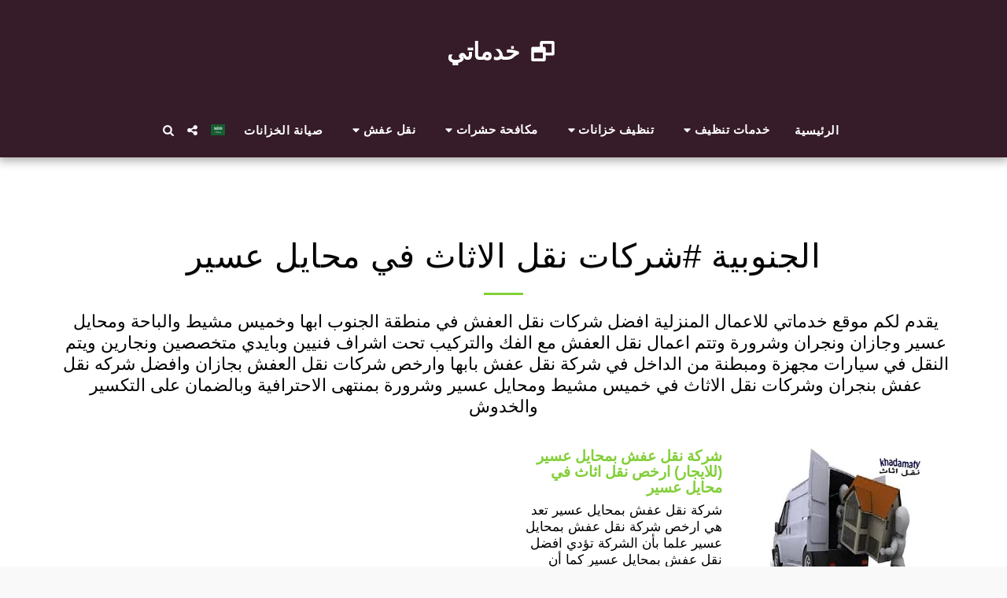

--- FILE ---
content_type: text/plain
request_url: https://www.google-analytics.com/j/collect?v=1&_v=j102&a=2036386702&t=pageview&_s=1&dl=https%3A%2F%2Fwww.clean-up-1.com%2F%25D8%25A7%25D9%2584%25D8%25AC%25D9%2586%25D9%2588%25D8%25A8%25D9%258A%25D8%25A9-1-1-1%2Ftag%2F%25D8%25B4%25D8%25B1%25D9%2583%25D8%25A7%25D8%25AA-%25D9%2586%25D9%2582%25D9%2584-%25D8%25A7%25D9%2584%25D8%25A7%25D8%25AB%25D8%25A7%25D8%25AB-%25D9%2581%25D9%258A-%25D9%2585%25D8%25AD%25D8%25A7%25D9%258A%25D9%2584-%25D8%25B9%25D8%25B3%25D9%258A%25D8%25B1&ul=en-us%40posix&dt=%D8%A7%D9%84%D8%AC%D9%86%D9%88%D8%A8%D9%8A%D8%A9%20%23%D8%B4%D8%B1%D9%83%D8%A7%D8%AA%20%D9%86%D9%82%D9%84%20%D8%A7%D9%84%D8%A7%D8%AB%D8%A7%D8%AB%20%D9%81%D9%8A%20%D9%85%D8%AD%D8%A7%D9%8A%D9%84%20%D8%B9%D8%B3%D9%8A%D8%B1%20-%20%D9%8A%D9%82%D8%AF%D9%85%20%D9%84%D9%83%D9%85%20%D9%85%D9%88%D9%82%D8%B9%20%D8%AE%D8%AF%D9%85%D8%A7%D8%AA%D9%8A%20%D9%84%D9%84%D8%A7%D8%B9%D9%85%D8%A7%D9%84%20%D8%A7%D9%84%D9%85%D9%86%D8%B2%D9%84%D9%8A%D8%A9%20%D8%A7%D9%81%D8%B6%D9%84%20%D8%B4%D8%B1%D9%83%D8%A7%D8%AA%20%D9%86%D9%82%D9%84%20%D8%A7%D9%84%D8%B9%D9%81%D8%B4%20%D9%81%D9%8A%20%D9%85%D9%86%D8%B7%D9%82%D8%A9%20%D8%A7%D9%84%D8%AC%D9%86%D9%88%D8%A8%20%D8%A7%D8%A8%D9%87%D8%A7%20%D9%88%D8%AE%D9%85%D9%8A%D8%B3%20%D9%85%D8%B4%D9%8A%D8%B7%20%D9%88%D8%A7%D9%84%D8%A8%D8%A7%D8%AD%D8%A9%20%D9%88%D9%85%D8%AD%D8%A7%D9%8A%D9%84%20%D8%B9%D8%B3%D9%8A%D8%B1%20%D9%88%D8%AC%D8%A7%D8%B2%D8%A7%D9%86%20%D9%88%D9%86%D8%AC%D8%B1%D8%A7%D9%86%20%D9%88%D8%B4%D8%B1%D9%88%D8%B1%D8%A9%20%D9%88%D8%AA%D8%AA%D9%85%20%D8%A7%D8%B9%D9%85%D8%A7%D9%84%20%D9%86%D9%82%D9%84%20%D8%A7%D9%84%D8%B9%D9%81%D8%B4%20%D9%85%D8%B9%20%D8%A7%D9%84%D9%81%D9%83%20%D9%88%D8%A7%D9%84%D8%AA%D8%B1%D9%83%D9%8A%D8%A8%20%D8%AA%D8%AD%D8%AA%20%D8%A7%D8%B4%D8%B1%D8%A7%D9%81%20%D9%81%D9%86%D9%8A%D9%8A%D9%86%20%D9%88%D8%A8%D8%A7%D9%8A%D8%AF%D9%8A%20%D9%85%D8%AA%D8%AE%D8%B5%D8%B5%D9%8A%D9%86%20%D9%88%D9%86%D8%AC%D8%A7%D8%B1%D9%8A%D9%86%20%D9%88%D9%8A%D8%AA%D9%85%20%D8%A7%D9%84%D9%86%D9%82%D9%84%20%D9%81%D9%8A%20%D8%B3%D9%8A%D8%A7%D8%B1%D8%A7%D8%AA%20%D9%85%D8%AC%D9%87%D8%B2%D8%A9%20%D9%88%D9%85%D8%A8%D8%B7%D9%86%D8%A9%20%D9%85%D9%86%20%D8%A7%D9%84%D8%AF%D8%A7%D8%AE%D9%84%20%D9%81%D9%8A%20%D8%B4%D8%B1%D9%83%D8%A9%20%D9%86%D9%82%D9%84%20%D8%B9%D9%81%D8%B4%20%D8%A8%D8%A7%D8%A8%D9%87%D8%A7%20%D9%88%D8%A7%D8%B1%D8%AE%D8%B5%20%D8%B4%D8%B1%D9%83%D8%A7%D8%AA%20%D9%86%D9%82%D9%84%20%D8%A7%D9%84%D8%B9%D9%81%D8%B4%20%D8%A8%D8%AC%D8%A7%D8%B2%D8%A7%D9%86%20%D9%88%D8%A7%D9%81%D8%B6%D9%84%20%D8%B4%D8%B1%D9%83%D9%87%20%D9%86%D9%82%D9%84%20%D8%B9%D9%81%D8%B4%20%D8%A8%D9%86%D8%AC%D8%B1%D8%A7%D9%86%20%D9%88%D8%B4%D8%B1%D9%83%D8%A7%D8%AA%20%D9%86%D9%82%D9%84%20%D8%A7%D9%84%D8%A7%D8%AB%D8%A7%D8%AB%20%D9%81%D9%8A%20%D8%AE%D9%85%D9%8A%D8%B3%20%D9%85%D8%B4%D9%8A%D8%B7%20%D9%88%D9%85%D8%AD%D8%A7%D9%8A%D9%84%20%D8%B9%D8%B3%D9%8A%D8%B1%20%D9%88%D8%B4%D8%B1%D9%88%D8%B1%D8%A9%20%D8%A8%D9%85%D9%86%D8%AA%D9%87%D9%89%20%D8%A7%D9%84%D8%A7%D8%AD%D8%AA%D8%B1%D8%A7%D9%81%D9%8A%D8%A9%20%D9%88%D8%A8%D8%A7%D9%84%D8%B6%D9%85%D8%A7%D9%86%20%D8%B9%D9%84%D9%89%20%D8%A7%D9%84%D8%AA%D9%83%D8%B3%D9%8A%D8%B1%20%D9%88%D8%A7%D9%84%D8%AE%D8%AF%D9%88%D8%B4%20-%20%D8%AE%D8%AF%D9%85%D8%A7%D8%AA%D9%8A&sr=1280x720&vp=1280x720&_u=IEBAAEABAAAAACAAI~&jid=36904509&gjid=906942362&cid=1405118279.1763853448&tid=UA-86860187-2&_gid=1844935331.1763853448&_r=1&_slc=1&z=2035344782
body_size: -451
content:
2,cG-BR3Y0CTXJ6

--- FILE ---
content_type: image/svg+xml
request_url: https://images.cdn-files-a.com/ready_uploads/svg/window-restore.svg?v=3
body_size: -16
content:
<svg version="1.1" xmlns="http://www.w3.org/2000/svg" width="585" height="512" viewBox="0 0 585 512"><title>window-restore</title><path d="M73.143 438.857h219.429v-146.286h-219.429v146.286zM365.714 292.572h146.286v-219.429h-219.428v73.143h27.428c25.143 0 45.714 20.572 45.714 45.714v100.572zM585.143 45.715v274.286c0 25.143-20.572 45.714-45.715 45.714h-173.714v100.572c0 25.143-20.572 45.714-45.714 45.714h-274.286c-25.143 0-45.715-20.572-45.715-45.714v-274.286c0-25.143 20.572-45.714 45.715-45.714h173.714v-100.572c0-25.143 20.572-45.715 45.714-45.715h274.286c25.143 0 45.715 20.572 45.715 45.715z"></path></svg>

--- FILE ---
content_type: image/svg+xml
request_url: https://images.cdn-files-a.com/ready_uploads/svg/google-plus.svg?v=3
body_size: 45
content:
<svg version="1.1" xmlns="http://www.w3.org/2000/svg" width="658" height="512" viewBox="0 0 658 512"><title>google-plus</title><path d="M410.572 260.857c0 119.714-80.286 204.571-201.143 204.571-115.715 0-209.429-93.714-209.429-209.429s93.715-209.429 209.429-209.429c56.571 0 103.715 20.572 140.286 54.857l-56.857 54.571c-15.428-14.857-42.572-32.285-83.428-32.285-71.428 0-129.714 59.143-129.714 132.286s58.286 132.286 129.714 132.286c82.857 0 114-59.714 118.857-90.286h-118.857v-72h197.714c2 10.572 3.428 21.143 3.428 34.857zM658.285 226v60h-59.715v59.714h-60v-59.714h-59.714v-60h59.714v-59.714h60v59.714h59.715z"></path></svg>